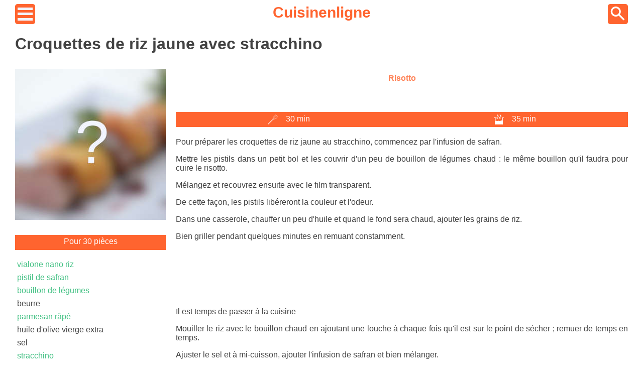

--- FILE ---
content_type: text/html; charset=utf-8
request_url: https://www.cuisinenligne.com/recette/croquettes-de-riz-jaune-avec-stracchino-par-laure
body_size: 4247
content:
<!DOCTYPE html>
<html lang="fr_FR">
<head>
    <meta charset="UTF-8">
    <meta name="viewport" content="width=device-width, height=device-height, initial-scale=1.0, user-scalable=yes">
    <link rel="icon" href="/favicon.ico" type="image/x-icon">
    
    <link rel="preload" href="https://cache.consentframework.com/js/pa/27100/c/5aNcx/stub" as="script"/>
    <link rel="preload" href="https://choices.consentframework.com/js/pa/27100/c/5aNcx/cmp" as="script"/>
    
    <meta name="google-site-verification" content="zQG_Umk4bXkam_LGJ6HeCAAUShHe2DBGTYuMUeS_i5E"/>
    <meta property="og:locale" content="fr_FR"/>
    <meta name="p:domain_verify" content="3f84de8dbbbf4b17a04a0a69ca47088b"/>
    <meta property="og:site_name" content="Cuisine en Ligne"/>
    <link rel="canonical" href="https://www.cuisinenligne.com/recette/croquettes-de-riz-jaune-avec-stracchino-par-laure">
    <title>Croquettes de riz jaune avec stracchino</title>
    <meta name="description" content="Pour préparer les croquettes de riz jaune au stracchino, commencez par l&#39;infusion de safran. Mettre les pistils dans un petit bol et les couvrir d&#39;un">
    
    
   <style>:root {
    --f-dark: #424242;
    --f-bright: white;
    --c-primary: #FF642F;
    --cmnn-primary: #FFA07F;
    --cmn-primary: #FF8155;
    --cmx-primary: #E33E05;
    --cmxx-primary: #B02D00;

    --c-complement: #21B26C;
    --cmnn-complement: #69D4A0;
    --cmn-complement: #40C082;
    --cmx-complement: #049E54;
    --cmxx-complement: #007B40;
}* {
    color: var(--f-dark);
    background-color: var(--f-bright);
    box-sizing: border-box;
    font-family: Arial, sans-serif;
}

html {
    height: 100%;
}

body {
    min-height: 100%;
    display: grid;
    grid-template-rows: auto 1fr auto;
}

p {
    text-align: justify;
}

footer {
    margin-top: 50px;
    display: flex;
    justify-content: space-around;
}

/* largeur */
.main-wrapper {
    width: 300px;
    margin: auto;
}

.ads {
    display: block;
    width: 300px;
    height: 300px;
}

@media screen and (min-width: 768px) {
    .main-wrapper {
        width: 700px;
    }

    .ads {
        width: 100%;
        height: 100px;
    }
}

@media screen and (min-width: 1024px) {
    .main-wrapper {
        width: 960px;
    }

    .ads {
        height: 100px;
    }
}

@media screen and (min-width: 1280px) {
    .main-wrapper {
        width: 1220px;
    }
}
header img {
    background-color: var(--c-primary);
    border-radius: 12%;
}

header nav {
    height: 40px;
    display: flex;
    justify-content: space-between;
    align-items: center;
}

header a {
    height: 40px;
    color: var(--c-primary);
    text-decoration: none;
    font-size: 30px;
    font-weight: bold;
}.menu {
    margin-top: 30px;
}

.menu li {
    list-style-type: none;
}

.menu a {
    display: flex;
    width: 100%;
    height: 40px;
    align-items: center;
    text-decoration: none;
}.breads {
    font-size: 0.8rem;
    margin: 15px 0;
}.delay {
    display: flex;
    justify-content: space-around;
    height: 30px;
    align-items: center;
    margin: 15px 0;
}

.delay-item {
    width: 100px;
    display: flex;
    height: 20px;
    justify-content: space-around;
}

.delay, .delay-item, .delay span, .delay img {
    color: var(--f-bright);
    background-color: var(--c-primary);
}.ing {
    display: flex;
    flex-direction: column;
}

.ing p {
    text-align: center;
    color: var(--f-bright);
    background-color: var(--c-primary);
    padding: 4px 0;
    height: 30px;
}

.ing ul {
    list-style-type: none;
    padding: 0 4px;
    margin: 0;
}

.ing li {
    padding: 4px 0;
}

.ing a {
    color: var(--cmn-complement);
}

@media screen and (min-width: 768px)  {
    .ing p {
        margin-top: 0;
    }
}.tags {
    display: flex;
    justify-content: space-around;
    margin: 5px 5px 20px 5px;
}

.tags a {
    color: var(--cmn-primary);
    font-weight: bold;
    padding: 4px 6px;
    text-decoration: none;
}h1 {
    grid-area: title;
}

.thumb {
    grid-area: thumbnail;
    display: block;
    margin: 0 auto;
}

.ing {
    grid-area: ingredient;
}

.tags {
    grid-area: tags;
}

.delay {
    grid-area: delay;
}

.content {
    grid-area: rcontent;
}

.recipe {
    display: grid;
    grid-template-columns: 1fr;
    grid-template-rows: auto;

    grid-template-areas:
        "title"
        "tags"
        "thumbnail"
        "ingredient"
        "delay"
        "rcontent";
}

@media screen and (min-width: 768px) {
    .recipe {
        grid-template-columns: 1fr 1fr;
        column-gap: 20px;
        row-gap: 10px;
        grid-template-areas:
        "title title"
        "tags ingredient"
        "thumbnail ingredient"
        "delay ingredient"
        "rcontent rcontent";
    }
}

@media screen and (min-width: 1280px) {
    .recipe {
        grid-template-columns: auto;
        grid-template-rows: auto 60px 40px 200px auto auto;
        grid-template-areas:
        "title title"
        "thumbnail tags"
        "thumbnail delay"
        "thumbnail rcontent"
        "ingredient rcontent"
        ". rcontent";
    }
}
.static-thumb {
    display: block;
    margin: auto;
}

main a {
    color: var(--c-complement);
    text-decoration: none;
}

main a:hover {
    text-decoration: underline;
}

h2 {
    color: var(--c-primary);
}

h3 {
    color: var(--cmn-primary);
}</style>

    
   <script type="application/ld+json">{"@context":"https://schema.org","@type":"Recipe","name":"Croquettes de riz jaune avec stracchino","description":"Pour préparer les croquettes de riz jaune au stracchino, commencez par l'infusion de safran. Mettre les pistils dans un petit bol et les couvrir d'un","author":{"@type":"Person","name":"Laure"},"prepTime":"PT30M","cookTime":"PT35M","totalTime":"PT65M","recipeIngredient":["vialone nano riz","pistil de safran","bouillon de légumes","beurre","parmesan râpé","huile d'olive vierge extra","sel","stracchino","oeuf","chapelure","sel","huile de tournesol"],"recipeYield":"30 pièces","image":["https://www.cuisinenligne.com/pictures/no-illustration.jpg"],"datePublished":"2022-07-23T03:38:49Z","dateModified":"2022-07-23T03:38:49Z"}</script>

    
    <script type="text/javascript" src="https://cache.consentframework.com/js/pa/27100/c/5aNcx/stub" charSet="utf-8"></script>
    <script type="text/javascript" src="https://choices.consentframework.com/js/pa/27100/c/5aNcx/cmp" charSet="utf-8" async></script>
    <script>
        function loadAdSense() {
            if (window.adSenseLoaded) return;
            window.adSenseLoaded = true;
            var script = document.createElement('script');
            script.src = 'https://pagead2.googlesyndication.com/pagead/js/adsbygoogle.js';
            script.async = true;
            script.crossOrigin = 'anonymous';
            document.head.appendChild(script);
        }

        __tcfapi('addEventListener', 2, function(tcData, success) {
            if (success && tcData.eventStatus === 'useractioncomplete' || tcData.eventStatus === 'tcloaded') {
                if (tcData.gdprApplies === false) {
                    // RGPD ne s'applique pas
                    loadAdSense();
                } else if (tcData.purpose && tcData.purpose.consents) {
                    // Vérifier les consentements pour les purposes 1 (stockage) et 3 (publicités personnalisées)
                    if (tcData.purpose.consents[1] && tcData.purpose.consents[3]) {
                        loadAdSense();
                    }
                }
            }
        });
    </script>
    
</head>
<body>
    <div class="main-wrapper">
        <header>
            <nav>
                <a href="/menu">
                    <img loading="eager" width="40" height="40" src="/assets/menu.png" alt="hamburger button">
                </a>
                <a href="/">Cuisinenligne</a>
                <a href="/search">
                    <img loading="eager" width="40" height="40" src="/assets/search.png" alt="search button">
                </a>
            </nav>
        </header>
        <main>

    <div class="recipe">
        <h1>Croquettes de riz jaune avec stracchino</h1>

        
        <img class="thumb" width="300" height="300" loading="lazy" src="/pictures/static/no-illustration.jpg" alt="no illustration">


        <div class="ing">
            <p>Pour 30 pièces</p>
            <ul>
                
                    <li><a href="/aliment/riz">vialone nano riz</a></li>
                
                    <li><a href="/aliment/safran">pistil de safran</a></li>
                
                    <li><a href="/aliment/tablette-de-bouillon">bouillon de légumes</a></li>
                
                    <li>beurre</li>
                
                    <li><a href="/aliment/parmesan">parmesan râpé</a></li>
                
                    <li>huile d'olive vierge extra</li>
                
                    <li>sel</li>
                
                    <li><a href="/aliment/fromage-frais">stracchino</a></li>
                
                    <li><a href="/aliment/oeuf">oeuf</a></li>
                
                    <li><a href="/aliment/chapelure">chapelure</a></li>
                
                    <li>sel</li>
                
                    <li>huile de tournesol</li>
                
            </ul>
        </div>

        
                <nav class="tags">
                    
                    <a href="/tag/risotto">Risotto</a>
                    
                </nav>
            

        <div class="delay">
            <div class="delay-item">
                <img loading="lazy" width="20px" height="20px" src="/assets/preptime.png" alt="cooktime">
                <span>30 min</span>
            </div>
            <div class="delay-item">
                <img loading="lazy" width="20px" height="20px" src="/assets/cooktime.png" alt="cooktime">
                <span>35 min</span>
            </div>
        </div>

        <article class="content"><p>Pour préparer les croquettes de riz jaune au stracchino, commencez par l'infusion de safran.</p><p>Mettre les pistils dans un petit bol et les couvrir d'un peu de bouillon de légumes chaud : le même bouillon qu'il faudra pour cuire le risotto.</p><p>Mélangez et recouvrez ensuite avec le film transparent.</p><p>De cette façon, les pistils libéreront la couleur et l'odeur.</p><p>Dans une casserole, chauffer un peu d'huile et quand le fond sera chaud, ajouter les grains de riz.</p><p>Bien griller pendant quelques minutes en remuant constamment.</p><div class="ads"><ins class="adsbygoogle" style="display:inline-block;width:100%;" data-ad-client="ca-pub-8923311697397096" data-ad-slot="5428038309" data-ad-format="auto" data-full-width-responsive="true"></ins><script>document.addEventListener("DOMContentLoaded",()=>{(adsbygoogle=window.adsbygoogle||[]).push({});});</script></div><p>Il est temps de passer à la cuisine</p><p>Mouiller le riz avec le bouillon chaud en ajoutant une louche à chaque fois qu'il est sur le point de sécher ; remuer de temps en temps.</p><p>Ajuster le sel et à mi-cuisson, ajouter l'infusion de safran et bien mélanger.</p><p>Poursuivre la cuisson et éteindre à la fin.</p><p>Ajouter le beurre et le fromage râpé et faire sauter.</p><p>Transférez le mélange dans un plateau et distribuez-le soigneusement.</p><div class="ads"><ins class="adsbygoogle" style="display:inline-block;width:100%;" data-ad-client="ca-pub-8923311697397096" data-ad-slot="5428038309" data-ad-format="auto" data-full-width-responsive="true"></ins><script>document.addEventListener("DOMContentLoaded",()=>{(adsbygoogle=window.adsbygoogle||[]).push({});});</script></div><p>Couvrir d'un film transparent et laisser refroidir au réfrigérateur pendant au moins 30 minutes.</p><p>Quand le riz est bien compacté et froid, reprenez-le et prenez quelques morceaux d'environ 30 grammes chacun.</p><p>Faire une petite cuvette au milieu et la placer sur un plateau avec du papier sulfurisé.</p><p>Continuez ainsi jusqu'à ce que vous obteniez environ 30 pièces.</p><p>Dans un bol, travaillez le stracchino avec une cuillère et transférez-le dans un sac-à-poche.</p><p>Ensuite, commencez à presser un peu de stracchino au centre des lavabos et quand vous avez terminé, passez pour les fermer.</p><div class="ads"><ins class="adsbygoogle" style="display:inline-block;width:100%;" data-ad-client="ca-pub-8923311697397096" data-ad-slot="5428038309" data-ad-format="auto" data-full-width-responsive="true"></ins><script>document.addEventListener("DOMContentLoaded",()=>{(adsbygoogle=window.adsbygoogle||[]).push({});});</script></div><p>Joignez les extrémités et fermez le coeur étroitement au milieu et formez une boule.</p><p>Vous continuez comme ça jusqu'à ce que vous formiez toutes les boulettes de viande</p><p>Tremper une boule à la fois dans les œufs battus d'abord, puis dans le panko et quand ils sont tous prêts, les cuire.</p><p>Tremper quelques morceaux à la fois dans de l'huile profonde et chauffer à 140° (vérifier la température avec un thermomètre de cuisine).</p><p>Dès que les croquettes sont dorées, égouttez-les directement sur du papier absorbant et continuez à cuire toutes les autres.</p><p>Voici vos croquettes de riz jaune et vos stracchino, salés en surface et qui ont bon appétit !</p></article>
    </div>


</main>
        <footer>
            <a href="/mentions-legales">Mentions légales</a>
            <a href="/cookies">Cookies</a>
            <a href="/politique-de-confidentialite">Politique de confidentialité</a>
        </footer>
    </div>
</body>
</html>